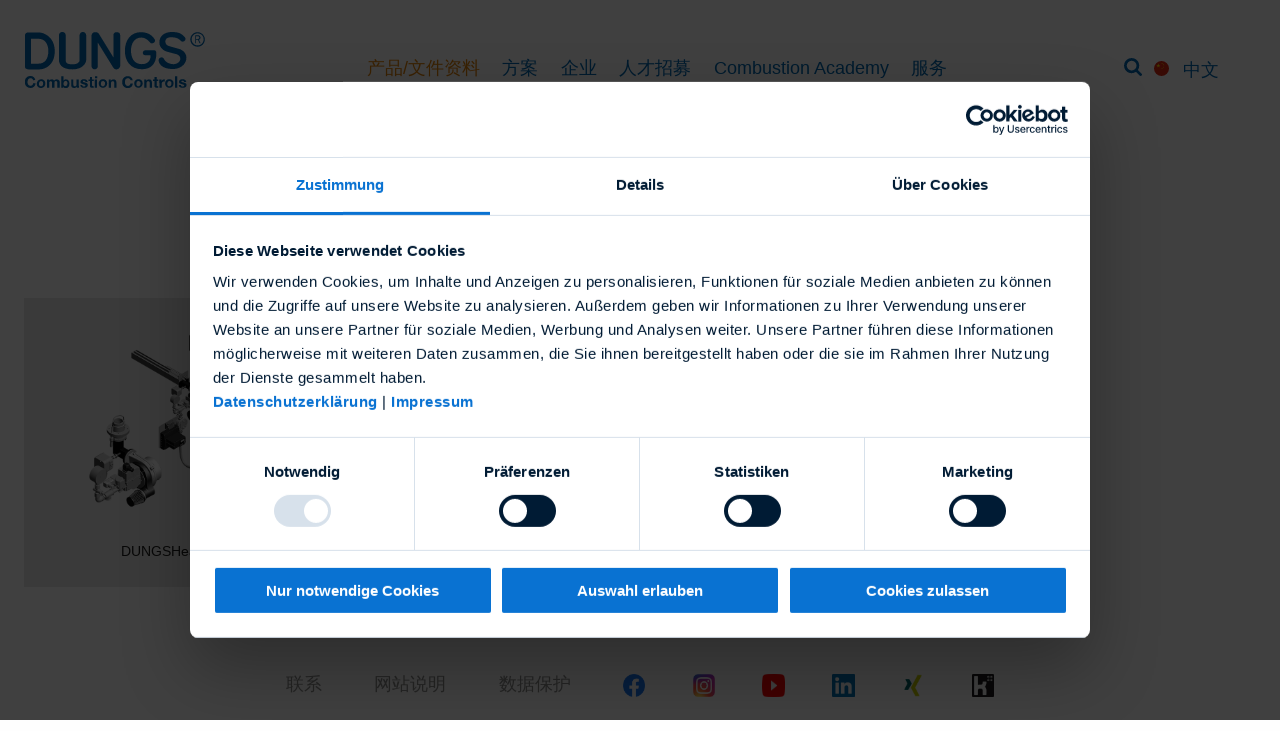

--- FILE ---
content_type: text/html; charset=utf-8
request_url: https://www.dungs.com/cn/%E4%BA%A7%E5%93%81%E7%BB%84/%E7%B3%BB%E7%BB%9F%E5%B7%A5%E7%A8%8B-%E7%87%83%E6%B0%94%E9%98%80%E7%BB%84-dungsheatengine
body_size: 29771
content:
<!DOCTYPE html><html dir="ltr" lang="cn-CN"><head><meta charset="utf-8"><!-- 21TORR GmbH Reference: http://www.21torr.com This website is powered by TYPO3 - inspiring people to share! TYPO3 is a free open source Content Management Framework initially created by Kasper Skaarhoj and licensed under GNU/GPL. TYPO3 is copyright 1998-2026 of Kasper Skaarhoj. Extensions are copyright of their respective owners. Information and contribution at https://typo3.org/ --><meta name="generator" content="TYPO3 CMS"/><meta name="robots" content="index,follow"/><meta name="twitter:card" content="summary"/><link rel="stylesheet" type="text/css" href="/typo3conf/ext/solr/Resources/Public/StyleSheets/Frontend/suggest.css?1643884611" media="all"><link rel="stylesheet" type="text/css" href="/typo3conf/ext/torr_template/Resources/Public/app.css?1759398428" media="all"><script id="Cookiebot" src="https://consent.cookiebot.com/uc.js" data-cbid="5ea3f7b3-6a50-4ae8-bff3-fd32fef4b605" data-blockingmode="auto"></script><meta name="viewport" content="width=device-width, initial-scale=1.0"><meta name="format-detection" content="telephone=no"><meta name="copyright" content="&amp;copy; 2020 Karl Dungs GmbH & Co. KG"><meta name="author" content="Karl Dungs GmbH & Co. KG"><meta name="geo.position" content="48.8098055,9.5620643"><meta name="geo.region" content="DE-BW"><meta name="geo.placename" content="Urbach"><meta name="theme-color" content="#ffffff"><meta name="apple-mobile-web-app-title" content="Karl Dungs GmbH & Co. KG"><meta name="application-name" content="Karl Dungs GmbH & Co. KG"><meta name="msapplication-config" content="/browserconfig.xml"><link rel="shortcut icon" href="/typo3conf/ext/torr_template/Resources/Public/img/favicons/favicon.ico" type="image/x-icon"><link rel="icon" type="image/png" href="/typo3conf/ext/torr_template/Resources/Public/img/favicons/favicon-16x16.png" sizes="16x16"><link rel="icon" type="image/png" href="/typo3conf/ext/torr_template/Resources/Public/img/favicons/favicon-32x32.png" sizes="32x32"><link rel="apple-touch-icon" sizes="192x192" href="/typo3conf/ext/torr_template/Resources/Public/img/favicons/apple-touch-icon.png"><link rel="mask-icon" href="/typo3conf/ext/torr_template/Resources/Public/img/favicons/safari-pinned-tab.svg"><link rel="manifest" href="/manifest.json"><script type="application/ld+json"> { "@context" : "https://schema.org", "@type" : "WebSite", "name" : "DUNGS Combustion Controls", "url" : "https://dungs.com/" } </script><link rel="canonical" href="https://www.dungs.com/cn/%E4%BA%A7%E5%93%81%E7%BB%84/%E7%B3%BB%E7%BB%9F%E5%B7%A5%E7%A8%8B-%E7%87%83%E6%B0%94%E9%98%80%E7%BB%84-dungsheatengine"/><link rel="alternate" hreflang="de-DE" href="https://www.dungs.com/de-de/produktgruppe/gasstrassen-systemtechnik-dungsheatengine"/><link rel="alternate" hreflang="en-US" href="https://www.dungs.com/en-gb/productgroups/system-engineering-gas-trains-dungsheatengine"/><link rel="alternate" hreflang="tr-TR" href="https://www.dungs.com/tr/ueruen-grubu/sistem-muehendisligi-gaz-hatti-dungsheatengine"/><link rel="alternate" hreflang="cn-CN" href="https://www.dungs.com/cn/%E4%BA%A7%E5%93%81%E7%BB%84/%E7%B3%BB%E7%BB%9F%E5%B7%A5%E7%A8%8B-%E7%87%83%E6%B0%94%E9%98%80%E7%BB%84-dungsheatengine"/><link rel="alternate" hreflang="ru-RU" href="https://www.dungs.com/ru/gruppaproduktov/sistemnaja-inzhenerija-gazovye-linii-dungsheatengine"/><link rel="alternate" hreflang="it-IT" href="https://www.dungs.com/it/gamma-di-prodotto/rampe-gas-sistemi-completi-dungsheatengine"/><link rel="alternate" hreflang="es-ES" href="https://www.dungs.com/es/gruposdeproductos/rampa-de-gas-dungsheatengine"/><link rel="alternate" hreflang="ja-JP" href="https://www.dungs.com/jp/%E8%A3%BD%E5%93%81%E7%BE%A4/%E3%82%AC%E3%82%B9%E6%B5%81%E3%82%B7%E3%82%B9%E3%83%86%E3%83%A0%E6%8A%80%E8%A1%93-dungsheatengine"/><link rel="alternate" hreflang="x-default" href="https://www.dungs.com/de-de/produktgruppe/gasstrassen-systemtechnik-dungsheatengine"/><title>系统工程 燃气阀组 - DUNGSHeatEngine® - DUNGS® Combustion Controls</title><meta name="description" content=""/></head><body class="no-space page-48 language-3 template-0"><div data-sticky-container><header class="sticky-header bg-color-01" data-sticky data-options="marginTop:0;"><div class="row small-vertical-space-9 medium-vertical-space-1 xlarge-vertical-space-6"><div class="columns small-6 xlarge-2"><a class="block overflow-hidden contain" id="logo" title="DUNGS combustion controls" href="/cn/">DUNGS combustion controls</a></div><div class="columns small-6 hide-for-xlarge hide-for-print"><button class="hamburger hamburger--squeeze float-right inline-block"><span class="hamburger-box relative inline-block"><span class="hamburger-inner"></span></span></button><a class="search-icon-mobile float-right inline-block" href="/cn/%E6%90%9C%E7%B4%A2"><svg version="1.1" xmlns="http://www.w3.org/2000/svg" x="0" y="0" viewBox="123 0 594 595.3" xml:space="preserve" style="width: auto;"><path fill="#0069b4" d="M716.4 547.9c0 12.3-4.5 23-13.5 32s-19.7 13.5-32 13.5c-12.8 0-23.4-4.5-32-13.5L517.1 458.3c-42.4 29.4-89.7 44.1-141.8 44.1-33.9 0-66.3-6.6-97.2-19.7-30.9-13.2-57.6-30.9-79.9-53.3-22.4-22.4-40.1-49-53.3-79.9-13.1-30.9-19.7-63.3-19.7-97.2 0-33.9 6.6-66.3 19.7-97.2 13.2-30.9 30.9-57.5 53.3-79.9s49-40.2 79.9-53.3C309 8.8 341.4 2.2 375.3 2.2c33.9 0 66.3 6.6 97.2 19.7 30.9 13.2 57.5 30.9 79.9 53.3s40.2 49 53.3 79.9c13.1 30.9 19.7 63.3 19.7 97.2 0 52.1-14.7 99.4-44.1 141.8L703.2 516c8.8 8.6 13.2 19.3 13.2 31.9zM487.8 364.7c31.2-31.1 46.7-68.6 46.7-112.5 0-43.8-15.6-81.3-46.7-112.4-31.1-31.2-68.6-46.7-112.4-46.7-43.8 0-81.3 15.6-112.5 46.7-31.1 31.1-46.7 68.6-46.7 112.4 0 43.8 15.6 81.3 46.7 112.5s68.6 46.7 112.5 46.7c43.7 0 81.2-15.5 112.4-46.7z"/></svg></a></div><nav class="columns medium-10 medium-offset-4 xlarge-offset-0 main-nav-col hide-for-print"><div class="row"><div class="columns small-12 xlarge-10 no-space"><ul id="mainNav" class="no-list-style xlarge-text-center"><li class="level-1-li block xlarge-inline-block padding-right-nav padding-left-nav relative"><a href="/cn/%E4%BA%A7%E5%93%81-1/%E4%BA%A7%E5%93%81-%E6%96%87%E4%BB%B6%E8%B5%84%E6%96%99" class="level-1-a font-size-1 level-1-a--active no-text-decoration">产品/文件资料</a><ul class="level-2 animated no-list-style xlarge-absolute text-left"><li class="level-2-li block"><a href="/cn/%E4%BA%A7%E5%93%81-1/%E4%BA%A7%E5%93%81-%E6%96%87%E4%BB%B6%E8%B5%84%E6%96%99" class="level-2-a level-2-a--active no-text-decoration font-size-1 no-wrap">产品/文件资料</a></li><li class="level-2-li block"><a href="/cn/%E4%BA%A7%E5%93%81%E4%BF%A1%E6%81%AF" class="level-2-a no-text-decoration font-size-1 no-wrap">产品信息</a></li><li class="level-2-li block"><a href="https://www.traceparts.com/els/dungs-1162329012/de/search/karl-dungs-gmbh-co-kg?CatalogPath=DUNGS_1162329012%3AROOT" target="_blank" class="level-2-a no-text-decoration font-size-1 no-wrap">Newsletter</a></li></ul><span class="breadcrumb absolute text-color-06"></span></li><li class="level-1-li block xlarge-inline-block padding-right-nav padding-left-nav relative"><a href="/cn/%E6%96%B9%E6%A1%88/%E9%87%87%E6%9A%96" class="level-1-a font-size-1 no-text-decoration">方案</a><ul class="level-2 animated no-list-style xlarge-absolute text-left"><li class="level-2-li block"><a href="/cn/%E6%96%B9%E6%A1%88/%E9%87%87%E6%9A%96" class="level-2-a no-text-decoration font-size-1 no-wrap">采暖</a></li><li class="level-2-li block"><a href="/cn/%E6%96%B9%E6%A1%88/%E5%B7%A5%E4%B8%9A%E5%8A%A0%E7%83%AD" class="level-2-a no-text-decoration font-size-1 no-wrap">工业加热</a></li><li class="level-2-li block"><a href="/cn/%E6%96%B9%E6%A1%88/%E7%83%AD%E7%94%B5%E8%81%94%E4%BA%A7" class="level-2-a no-text-decoration font-size-1 no-wrap">热电联产</a></li></ul></li><li class="level-1-li block xlarge-inline-block padding-right-nav padding-left-nav relative"><a href="/cn/%E4%BC%81%E4%B8%9A/%E5%85%B3%E4%BA%8E%E6%88%91%E4%BB%AC" class="level-1-a font-size-1 no-text-decoration">企业</a><ul class="level-2 animated no-list-style xlarge-absolute text-left"><li class="level-2-li block"><a href="/cn/%E4%BC%81%E4%B8%9A/%E5%85%B3%E4%BA%8E%E6%88%91%E4%BB%AC" class="level-2-a no-text-decoration font-size-1 no-wrap">关于我们</a></li><li class="level-2-li block"><a href="/cn/%E4%BC%81%E4%B8%9A/%E5%86%AC%E6%96%AF%E5%85%A8%E7%90%83" class="level-2-a no-text-decoration font-size-1 no-wrap">冬斯全球</a></li><li class="level-2-li block"><a href="/cn/%E4%BC%81%E4%B8%9A/%E8%B4%A8%E9%87%8F%E5%92%8C%E7%8E%AF%E5%A2%83" class="level-2-a no-text-decoration font-size-1 no-wrap">质量和环境</a></li><li class="level-2-li block"><a href="/cn/%E4%BC%81%E4%B8%9A/%E5%8E%86%E5%8F%B2" class="level-2-a no-text-decoration font-size-1 no-wrap">历史</a></li><li class="level-2-li block"><a href="/cn/%E4%BC%81%E4%B8%9A/%E4%BD%BF%E5%91%BD" class="level-2-a no-text-decoration font-size-1 no-wrap">使命</a></li><li class="level-2-li block"><a href="/cn/%E4%BC%81%E4%B8%9A/%E9%87%87%E8%B4%AD%E4%B8%8E%E7%89%A9%E6%B5%81" class="level-2-a no-text-decoration font-size-1 no-wrap">采购与物流</a></li></ul></li><li class="level-1-li block xlarge-inline-block padding-right-nav padding-left-nav relative"><a href="/cn/%E4%BA%BA%E6%89%8D%E6%8B%9B%E5%8B%9F/%E4%BD%9C%E4%B8%BA%E9%9B%87%E4%B8%BB%E7%9A%84%E5%86%AC%E6%96%AF" class="level-1-a font-size-1 no-text-decoration">人才招募</a><ul class="level-2 animated no-list-style xlarge-absolute text-left"><li class="level-2-li block"><a href="/cn/%E4%BA%BA%E6%89%8D%E6%8B%9B%E5%8B%9F/%E4%BD%9C%E4%B8%BA%E9%9B%87%E4%B8%BB%E7%9A%84%E5%86%AC%E6%96%AF" class="level-2-a no-text-decoration font-size-1 no-wrap">作为雇主的冬斯</a></li></ul></li><li class="level-1-li block xlarge-inline-block padding-right-nav padding-left-nav relative"><a class="level-1-a font-size-1 no-text-decoration">Combustion Academy</a><ul class="level-2 animated no-list-style xlarge-absolute text-left"><li class="level-2-li block"><a href="/cn/combustion-academy/%E7%BD%91%E4%B8%8A%E5%AD%A6%E9%99%A2" class="level-2-a no-text-decoration font-size-1 no-wrap">网络研讨会</a></li></ul></li><li class="level-1-li block xlarge-inline-block padding-right-nav padding-left-nav relative"><a href="/cn/%E6%9C%8D%E5%8A%A1/global-service" class="level-1-a font-size-1 no-text-decoration">服务</a><ul class="level-2 animated no-list-style xlarge-absolute text-left"><li class="level-2-li block"><a href="/cn/%E6%9C%8D%E5%8A%A1/global-service" class="level-2-a no-text-decoration font-size-1 no-wrap">Global Service</a></li><li class="level-2-li block"><a href="/cn/%E6%9C%8D%E5%8A%A1/brand-and-product-piracy" class="level-2-a no-text-decoration font-size-1 no-wrap">Brand and product piracy</a></li><li class="level-2-li block"><a href="/cn/%E6%9C%8D%E5%8A%A1/%E5%B1%95%E4%BC%9A%E6%97%A5%E7%A8%8B" class="level-2-a no-text-decoration font-size-1 no-wrap">展会日程</a></li><li class="level-2-li block"><a href="/cn/%E6%9C%8D%E5%8A%A1/%E4%B8%8B%E8%BD%BD" class="level-2-a no-text-decoration font-size-1 no-wrap">下载</a></li><li class="level-2-li block"><a href="/cn/%E6%9C%8D%E5%8A%A1/%E6%96%B0%E9%97%BB%E8%B5%84%E6%96%99" class="level-2-a no-text-decoration font-size-1 no-wrap">新闻资料</a></li><li class="level-2-li block"><a href="https://dungs-marketing.powerappsportals.com/Newsletter-Registration-EN/" target="_blank" class="level-2-a no-text-decoration font-size-1 no-wrap">Newsletter</a></li><li class="level-2-li block"><a href="/cn/%E6%9C%8D%E5%8A%A1/%E8%81%94%E7%B3%BB" class="level-2-a no-text-decoration font-size-1 no-wrap">联系</a></li></ul></li></ul></div><div class="columns small-12 xlarge-2 xlarge-text-center relative language-wrapper"><div class="level-1-li block xlarge-inline-block padding-right-nav relative show-for-xlarge" id="search-icon"><a class="level-1-a font-size-1 no-text-decoration" href="/cn/%E6%90%9C%E7%B4%A2"><svg version="1.1" xmlns="http://www.w3.org/2000/svg" x="0" y="0" viewBox="123 0 594 595.3" xml:space="preserve" style="width: auto; height: 1rem;"><path fill="#0069b4" d="M716.4 547.9c0 12.3-4.5 23-13.5 32s-19.7 13.5-32 13.5c-12.8 0-23.4-4.5-32-13.5L517.1 458.3c-42.4 29.4-89.7 44.1-141.8 44.1-33.9 0-66.3-6.6-97.2-19.7-30.9-13.2-57.6-30.9-79.9-53.3-22.4-22.4-40.1-49-53.3-79.9-13.1-30.9-19.7-63.3-19.7-97.2 0-33.9 6.6-66.3 19.7-97.2 13.2-30.9 30.9-57.5 53.3-79.9s49-40.2 79.9-53.3C309 8.8 341.4 2.2 375.3 2.2c33.9 0 66.3 6.6 97.2 19.7 30.9 13.2 57.5 30.9 79.9 53.3s40.2 49 53.3 79.9c13.1 30.9 19.7 63.3 19.7 97.2 0 52.1-14.7 99.4-44.1 141.8L703.2 516c8.8 8.6 13.2 19.3 13.2 31.9zM487.8 364.7c31.2-31.1 46.7-68.6 46.7-112.5 0-43.8-15.6-81.3-46.7-112.4-31.1-31.2-68.6-46.7-112.4-46.7-43.8 0-81.3 15.6-112.5 46.7-31.1 31.1-46.7 68.6-46.7 112.4 0 43.8 15.6 81.3 46.7 112.5s68.6 46.7 112.5 46.7c43.7 0 81.2-15.5 112.4-46.7z"/></svg></a></div><span class="language-indicator inline-block"> 中文 </span><ul class="language-select animated no-list-style xlarge-float-right fadeOut"><li class="language-li"><a href="/de/produktgruppe/gasstrassen-systemtechnik-dungsheatengine" class="langmenu-link text-muted no-text-decoration font-size-1"><img src="/typo3conf/ext/torr_template/Resources/Public/img/flags/de.svg" width="15" >&nbsp;Deutsch </a></li><li class="language-li"><a href="/en/productgroups/system-engineering-gas-trains-dungsheatengine" class="langmenu-link text-muted no-text-decoration font-size-1"><img src="/typo3conf/ext/torr_template/Resources/Public/img/flags/gb.svg" width="15" >&nbsp;English </a></li><li class="language-li"><a href="/tr/ueruen-grubu/sistem-muehendisligi-gaz-hatti-dungsheatengine" class="langmenu-link text-muted no-text-decoration font-size-1"><img src="/typo3conf/ext/torr_template/Resources/Public/img/flags/tr.svg" width="15" >&nbsp;Türk </a></li><li class="language-li language-li--active"><a href="/cn/%E4%BA%A7%E5%93%81%E7%BB%84/%E7%B3%BB%E7%BB%9F%E5%B7%A5%E7%A8%8B-%E7%87%83%E6%B0%94%E9%98%80%E7%BB%84-dungsheatengine" class="langmenu-link language-select--active text-muted no-text-decoration font-size-1"><img src="/typo3conf/ext/torr_template/Resources/Public/img/flags/cn.svg" width="15" >&nbsp;中文 </a></li><li class="language-li"><a href="/ru/gruppaproduktov/sistemnaja-inzhenerija-gazovye-linii-dungsheatengine" class="langmenu-link text-muted no-text-decoration font-size-1"><img src="/typo3conf/ext/torr_template/Resources/Public/img/flags/ru.svg" width="15" >&nbsp;Русский </a></li><li class="language-li"><a href="/it/gamma-di-prodotto/rampe-gas-sistemi-completi-dungsheatengine" class="langmenu-link text-muted no-text-decoration font-size-1"><img src="/typo3conf/ext/torr_template/Resources/Public/img/flags/it.svg" width="15" >&nbsp;Italiano </a></li><li class="language-li"><a href="/es/gruposdeproductos/rampa-de-gas-dungsheatengine" class="langmenu-link text-muted no-text-decoration font-size-1"><img src="/typo3conf/ext/torr_template/Resources/Public/img/flags/es.svg" width="15" >&nbsp;Espanol </a></li><li class="language-li"><a href="/jp/%E8%A3%BD%E5%93%81%E7%BE%A4/%E3%82%AC%E3%82%B9%E6%B5%81%E3%82%B7%E3%82%B9%E3%83%86%E3%83%A0%E6%8A%80%E8%A1%93-dungsheatengine" class="langmenu-link text-muted no-text-decoration font-size-1"><img src="/typo3conf/ext/torr_template/Resources/Public/img/flags/jp.svg" width="15" >&nbsp;日本語 </a></li></ul></div></div></nav></div></header><div class="newsletter-popup"><div class="newsletter-icon"><svg xmlns="http://www.w3.org/2000/svg" viewBox="0 0 262.37 218.43"><defs><style>.cls-2{fill:#fff}</style></defs><g id="Hintergrund"><rect x="1.5" y="1.5" width="259.37" height="215.43" rx="28.31" ry="28.31" style="fill:none;stroke:#1d1d1b;stroke-miterlimit:10;stroke-width:3px" id="verlauf"/></g><g id="Grafik"><path class="cls-2" d="M83.35 160.25c-.32-.34-.45-.68-.45-1.18v-18.1c0-.61.33-1.06.69-1.41.4-.41 1.24-.31 1.24-.31h6.45c2.13 0 8.92 2.22 8.92 10.8s-6.42 10.61-8.92 10.61l-6.35.03s-1.15-.01-1.57-.44m3.04-2.88h4.39c3.63 0 5.75-2.63 5.72-7.36-.04-4.27-2.16-7.1-5.72-7.1H86.4v14.46ZM104.66 138.97c-1.58.01-1.95 1.27-1.95 1.83v14.57c0 1.99 1.23 5.43 7.89 5.43 6.03 0 8-3.7 8-5.43v-14.51c0-.52-.34-1.88-2.08-1.89-1.6 0-1.78 1.57-1.78 1.87v14.46c0 1.06-1 2.5-4.17 2.5-3.65 0-3.95-1.18-3.95-2.5v-14.46c0-.52-.32-1.87-1.96-1.87M123.89 139.03c-1.49 0-2.12 1.09-2.12 1.9v18.13c0 .6.6 1.67 1.9 1.67 1.08 0 1.82-1.14 1.82-1.74v-13.78l8.93 14.46s.41 1.05 1.94 1.05c1.27 0 2.08-1.29 2.08-1.89v-17.89c0-.59-.11-1.84-2.05-1.9-1.78-.05-1.78 1.46-1.78 1.9v12.65l-8.26-12.96c-.62-.96-.93-1.59-2.46-1.59M157.83 145.25c.85-.42 1-1.42.71-1.89-.28-.44-2.27-4.32-8.11-4.32s-9.34 4.5-9.34 10.9c0 5.7 3.2 10.65 9.87 10.65 8.18 0 8.56-7 8.43-9.72-.03-.62-.39-1-.39-1s-.28-.3-.89-.3c-.08-.02-5.16 0-5.16 0-.72 0-1.51.56-1.51 1.53s.7 1.41 1.51 1.41h3.03s.56 5.21-5.1 5.21c-4.46 0-6.25-3.43-6.29-7.74-.03-3.92 1.79-7.57 5.77-7.66 3.16-.08 5.25 2.79 5.25 2.79.25.33 1.03.74 2.24.15M175.98 144.13c.65-.66.51-1.63.11-2.08-2-2.31-3.77-2.99-7.1-3.06-3.79-.18-7.74 1.56-7.74 6.11 0 3.65 3.56 4.97 3.8 5.06.38.2 5.66 1.56 5.66 1.56s2.75.37 2.75 2.71c0 1.92-2.31 3.32-4.31 3.17-4.36-.34-5.24-3.19-5.31-3.22-.11-.08-.18-.63-1.43-.65-.79 0-1.31.8-1.36.97-.56.88.21 5.84 8.13 5.84 4.02 0 7.89-2.61 7.89-6.62 0-3.57-3.64-4.98-4.21-5.14-.98-.25-5.95-1.63-5.95-1.63s-2.77-.62-1.98-3.5c.49-1.75 2.76-1.7 4.69-1.49 2.75.3 3.65 1.69 4.1 2.01.26.31 1.37.85 2.27-.04M179.23 143.3c0-2.36 1.92-4.28 4.28-4.28s4.28 1.92 4.28 4.28-1.91 4.28-4.28 4.28-4.28-1.92-4.28-4.28m.79 0c0 1.93 1.56 3.49 3.49 3.49s3.49-1.56 3.49-3.49-1.56-3.5-3.49-3.5-3.49 1.56-3.49 3.5"/><path class="cls-2" d="M182.04 145.65v-4.77h1.51c.8 0 1.56.36 1.55 1.35-.01 1.26-.88 1.34-.88 1.34l.94 2.04h-.56l-.97-2.05h-1.08v2.09h-.52Zm.52-2.65h1.11c.43 0 .79-.14.79-.77 0-.48-.39-.75-.83-.75h-1.07v1.53Z"/><path d="M83.35 160.25c-.32-.34-.45-.68-.45-1.18v-18.1c0-.61.33-1.06.69-1.41.4-.41 1.24-.31 1.24-.31h6.45c2.13 0 8.92 2.22 8.92 10.8s-6.42 10.61-8.92 10.61l-6.35.03s-1.15-.01-1.57-.44m3.04-2.88h4.39c3.63 0 5.75-2.63 5.72-7.36-.04-4.27-2.16-7.1-5.72-7.1H86.4v14.46ZM104.66 138.97c-1.58.01-1.95 1.27-1.95 1.83v14.57c0 1.99 1.23 5.43 7.89 5.43 6.03 0 8-3.7 8-5.43v-14.51c0-.52-.34-1.88-2.08-1.89-1.6 0-1.78 1.57-1.78 1.87v14.46c0 1.06-1 2.5-4.17 2.5-3.65 0-3.95-1.18-3.95-2.5v-14.46c0-.52-.32-1.87-1.96-1.87M123.89 139.03c-1.49 0-2.12 1.09-2.12 1.9v18.13c0 .6.6 1.67 1.9 1.67 1.08 0 1.82-1.14 1.82-1.74v-13.78l8.93 14.46s.41 1.05 1.94 1.05c1.27 0 2.08-1.29 2.08-1.89v-17.89c0-.59-.11-1.84-2.05-1.9-1.78-.05-1.78 1.46-1.78 1.9v12.65l-8.26-12.96c-.62-.96-.93-1.59-2.46-1.59M157.83 145.25c.85-.42 1-1.42.71-1.89-.28-.44-2.27-4.32-8.11-4.32s-9.34 4.5-9.34 10.9c0 5.7 3.2 10.65 9.87 10.65 8.18 0 8.56-7 8.43-9.72-.03-.62-.39-1-.39-1s-.28-.3-.89-.3c-.08-.02-5.16 0-5.16 0-.72 0-1.51.56-1.51 1.53s.7 1.41 1.51 1.41h3.03s.56 5.21-5.1 5.21c-4.46 0-6.25-3.43-6.29-7.74-.03-3.92 1.79-7.57 5.77-7.66 3.16-.08 5.25 2.79 5.25 2.79.25.33 1.03.74 2.24.15M175.98 144.13c.65-.66.51-1.63.11-2.08-2-2.31-3.77-2.99-7.1-3.06-3.79-.18-7.74 1.56-7.74 6.11 0 3.65 3.56 4.97 3.8 5.06.38.2 5.66 1.56 5.66 1.56s2.75.37 2.75 2.71c0 1.92-2.31 3.32-4.31 3.17-4.36-.34-5.24-3.19-5.31-3.22-.11-.08-.18-.63-1.43-.65-.79 0-1.31.8-1.36.97-.56.88.21 5.84 8.13 5.84 4.02 0 7.89-2.61 7.89-6.62 0-3.57-3.64-4.98-4.21-5.14-.98-.25-5.95-1.63-5.95-1.63s-2.77-.62-1.98-3.5c.49-1.75 2.76-1.7 4.69-1.49 2.75.3 3.65 1.69 4.1 2.01.26.31 1.37.85 2.27-.04M179.23 143.3c0-2.36 1.92-4.28 4.28-4.28s4.28 1.92 4.28 4.28-1.91 4.28-4.28 4.28-4.28-1.92-4.28-4.28m.79 0c0 1.93 1.56 3.49 3.49 3.49s3.49-1.56 3.49-3.49-1.56-3.5-3.49-3.5-3.49 1.56-3.49 3.5"/><path d="M182.04 145.65v-4.77h1.51c.8 0 1.56.36 1.55 1.35-.01 1.26-.88 1.34-.88 1.34l.94 2.04h-.56l-.97-2.05h-1.08v2.09h-.52Zm.52-2.65h1.11c.43 0 .79-.14.79-.77 0-.48-.39-.75-.83-.75h-1.07v1.53Z"/><g><path d="M75.21 175.55h2.91v22.25h-3.35l-11.35-17.98h-.06v17.98h-2.88v-22.25h3.53l11.14 17.97h.06v-17.97ZM96.4 192.71c-.3 1.68-1.13 3.06-2.47 4.16-1.18.93-2.73 1.4-4.66 1.42-2.27-.02-4.07-.76-5.4-2.23s-2-3.44-2-5.93c0-2.85.69-5.06 2.06-6.65 1.37-1.58 3.28-2.38 5.72-2.38 2.19 0 3.9.82 5.13 2.45 1.23 1.63 1.85 3.97 1.85 7.01H84.78c0 1.7.39 3.01 1.18 3.94.79.93 1.97 1.39 3.54 1.39 1.11 0 2.06-.34 2.86-1.01.8-.67 1.24-1.4 1.32-2.19h2.72Zm-2.6-4.31c-.14-1.76-.61-3-1.39-3.73-.79-.73-1.83-1.1-3.13-1.1s-2.39.46-3.2 1.39c-.81.93-1.24 2.07-1.29 3.44h9.02ZM105.27 197.8h-2.79l-4.68-16.21h2.94l3.1 12.75h.06l3.13-12.75h3.07l3.16 12.75h.06l3.28-12.75h2.69l-4.68 16.21h-2.86l-3.28-12.55h-.06l-3.16 12.55ZM130.5 186.2c-.04-.97-.39-1.67-1.04-2.09-.65-.42-1.59-.64-2.81-.64-.89 0-1.65.2-2.28.59-.63.39-.95.96-.95 1.7 0 .59.19 1.02.56 1.29.37.28 1.18.57 2.42.89l2.69.68c1.63.41 2.8.94 3.5 1.58.7.64 1.05 1.54 1.05 2.69 0 1.59-.58 2.89-1.75 3.88-1.17.99-2.72 1.49-4.67 1.49-2.27 0-3.99-.47-5.15-1.42-1.17-.94-1.76-2.36-1.78-4.26h2.63c.04 1.12.41 1.95 1.11 2.5s1.75.82 3.16.82c1.14 0 2.05-.23 2.72-.68s1.01-1.08 1.01-1.89c0-.58-.22-1.03-.65-1.38-.43-.34-1.29-.66-2.57-.95l-3.16-.77c-1.28-.32-2.23-.8-2.84-1.45-.61-.64-.92-1.47-.92-2.49 0-1.59.57-2.86 1.71-3.78 1.14-.93 2.63-1.39 4.47-1.39 1.96 0 3.46.48 4.5 1.43s1.6 2.17 1.66 3.66h-2.63ZM139.58 197.8h-2.72v-22.25h2.72v22.25ZM157.42 192.71c-.3 1.68-1.12 3.06-2.47 4.16-1.18.93-2.73 1.4-4.66 1.42-2.27-.02-4.07-.76-5.4-2.23s-2-3.44-2-5.93c0-2.85.69-5.06 2.06-6.65 1.37-1.58 3.28-2.38 5.72-2.38 2.19 0 3.9.82 5.13 2.45 1.23 1.63 1.85 3.97 1.85 7.01H145.8c0 1.7.39 3.01 1.18 3.94.79.93 1.97 1.39 3.54 1.39 1.11 0 2.06-.34 2.86-1.01.8-.67 1.24-1.4 1.32-2.19h2.72Zm-2.6-4.31c-.14-1.76-.61-3-1.39-3.73-.79-.73-1.83-1.1-3.13-1.1s-2.39.46-3.2 1.39c-.81.93-1.24 2.07-1.29 3.44h9.02ZM164.15 183.84v10.55c0 .41.11.73.34.95.23.22.63.33 1.22.33h1.04v2.13c-.99.14-1.67.21-2.04.21-1.14 0-1.97-.27-2.5-.82-.52-.54-.79-1.43-.79-2.65v-10.7h-2.2v-2.26h2.2v-4.53h2.72v4.53h2.6v2.26h-2.6ZM172.73 183.84v10.55c0 .41.11.73.34.95.23.22.63.33 1.22.33h1.04v2.13c-.99.14-1.67.21-2.04.21-1.14 0-1.97-.27-2.5-.82-.52-.54-.79-1.43-.79-2.65v-10.7h-2.2v-2.26h2.2v-4.53h2.72v4.53h2.6v2.26h-2.6ZM191.76 192.71c-.3 1.68-1.12 3.06-2.47 4.16-1.18.93-2.73 1.4-4.66 1.42-2.27-.02-4.07-.76-5.4-2.23s-2-3.44-2-5.93c0-2.85.69-5.06 2.06-6.65 1.37-1.58 3.28-2.38 5.72-2.38 2.19 0 3.9.82 5.13 2.45 1.23 1.63 1.85 3.97 1.85 7.01h-11.85c0 1.7.39 3.01 1.18 3.94.79.93 1.97 1.39 3.54 1.39 1.11 0 2.06-.34 2.86-1.01.8-.67 1.24-1.4 1.32-2.19h2.72Zm-2.6-4.31c-.14-1.76-.61-3-1.39-3.73-.79-.73-1.83-1.1-3.13-1.1s-2.39.46-3.2 1.39c-.81.93-1.24 2.07-1.29 3.44h9.02ZM197.93 197.8h-2.72v-16.21h2.57v2.69h.06c1.18-2.11 2.7-3.16 4.56-3.16.29 0 .53.03.71.09v2.83h-1.01c-1.22 0-2.22.41-3 1.24-.78.83-1.17 1.86-1.17 3.09v9.43Z"/></g><g><path d="M102.15 43.69c0-1.88-.02-3.67 0-5.45.04-3.49 2.05-6.32 5.24-7.27.82-.24 1.71-.33 2.56-.34 19.89-.02 39.79-.02 59.68 0 4.43 0 7.67 3.07 7.67 7.45.01 22.09-.02 44.19-.08 66.28-.01 3.25-.6 6.45-1.92 9.45-2.18 4.98-6.07 7.46-11.43 7.79-.66.04-1.33.04-1.99.04-21.46 0-42.91 0-64.37-.02-2.36 0-4.65-.48-6.84-1.33-3.97-1.53-5.87-4.73-6.57-8.7-.39-2.24-.6-4.54-.6-6.81-.05-17.81-.05-35.63-.04-53.44 0-4.6 3.11-7.64 7.7-7.65h10.99Zm2.01 73.61H160.88c.84 0 1.68 0 2.52-.02 4.12-.14 6.75-2.04 8.17-5.93.94-2.55 1.32-5.22 1.33-7.91.06-13.1.07-26.2.08-39.3 0-8.53.02-17.06-.03-25.59 0-.79-.24-1.68-.63-2.36-.61-1.04-1.71-1.23-2.88-1.23-19.78.01-39.56 0-59.33.01-.26 0-.52 0-.78.02-1.31.1-2.43 1.03-2.69 2.32-.1.5-.12 1.03-.12 1.55-.01 21.72 0 43.43-.03 65.15 0 4.51-.12 9.02-2.32 13.29Zm-2.05-40.83H94.5v-4.88h7.6v-5.58h-7.59v-4.9h7.57V48.03H91.17c-2.22 0-3.35 1.13-3.35 3.37 0 17.73 0 35.45.03 53.18 0 1.96.14 3.93.42 5.87.4 2.73 1.5 5.09 4.41 5.99 1.15.35 2.37.58 3.57.61 1.83.04 3.42-.62 4.34-2.34 1.13-2.12 1.26-4.45 1.41-6.92h-7.51v-4.9h7.61v-5.58h-7.6v-4.85h7.6v-5.57h-7.6v-4.87h7.61v-5.56Z"/><path d="m149.63 83.28 1.24 4.37c-2.49 1.1-5.04 1.81-7.69 2.11-3.99.44-7.96.49-11.86-.68-8.54-2.55-14.33-9.31-15.14-18.34-.94-10.52 2.73-19.23 11.7-25.01 7.94-5.12 16.58-5.8 25.19-1.64 7.57 3.66 11.15 11.25 10.56 19.31-.21 2.94-.88 5.76-2.36 8.35-2.61 4.57-7.36 7.08-12.29 6.49-2.69-.32-4.36-1.79-5.04-4.41l-.17-.68c-.27.35-.45.57-.62.81-1.71 2.34-3.91 3.92-6.85 4.27-4.82.57-8.36-2.2-9.02-7.01-1.35-9.86 5.73-18.07 15.68-18.17 2.83-.03 5.58.36 8.25 1.35.6.22.78.53.68 1.16-.68 4.37-1.34 8.74-1.96 13.11-.12.85-.14 1.74-.06 2.59.13 1.41.99 2.02 2.4 1.8 1.34-.2 2.33-.97 3.14-1.99 1.36-1.7 1.98-3.7 2.31-5.81.5-3.25.38-6.47-.83-9.56-1.95-4.99-5.72-7.83-10.87-8.97-8.01-1.77-16.15 1.4-20.57 8.07-2.93 4.42-3.85 9.34-3.46 14.56.17 2.23.64 4.4 1.57 6.45 2.49 5.46 6.9 8.31 12.69 9.15 4.49.65 8.87.13 13.09-1.62.07-.03.16-.04.29-.07Zm-5.93-23.8c-2.16-.53-4-.09-5.54 1.34-2.46 2.28-3.25 5.2-2.85 8.44.24 1.92 1.64 2.96 3.33 2.49.79-.22 1.55-.77 2.14-1.36 1.09-1.08 1.66-2.5 1.91-4.01.37-2.25.66-4.51 1-6.9ZM115.1 100.72v-4.78h49.1v4.78h-49.1ZM115.11 110.47v-4.76h49.08v4.76h-49.08Z"/></g></g></svg></div><div class="newsletter-textbox"><p class="font-size-3 line-height-1 newsletter-title">Stay in touch!</p><p class="newsletter-text">Receive the DUNGS newsletter 6-8 times a year with information about gas safety and control technology.</p><a href="https://dungs-marketing.powerappsportals.com/Newsletter-Registration-EN/" class="button button--primary button--visual">Subscribe</a></div><button class="close-button"></button></div></div><div class="container"><!--TYPO3SEARCH_begin--><div id="content"><a id="c5282"></a><div class="row"><div class="columns small-12 xlarge-10 xlarge-centered small-bottom-margin-11 medium-bottom-margin-3"><h1 class="font-size-4 medium-font-size-4 large-font-size-4 medium-text-center font-weight-normal line-height-1 letter-spacing-2 medium-font-weight-light small-bottom-margin-9 medium-bottom-margin-1 small-top-margin-12 medium-top-margin-4"></h1></div></div><div class="row small-bottom-margin-11 medium-bottom-margin-3"><a class="columns no-text-decoration small-12 medium-6 large-4 xlarge-3 bg-color-04 medium-text-center border-grid-01 small-padding-9 medium-padding-1 product-box " href="/cn/%E4%BA%A7%E5%93%81/dungsheatengine"><div class="row"><div class="columns small-4 medium-12 medium-bottom-margin-1"><img class="lazyload resp-img auto-marg product-thumb" src="/fileadmin/media/Images/HeatEngine/Heatengine-Kachel-2022.png" width="560" height="560" alt=""/></div><div class="columns small-8 medium-12 small-padding-left-1"><span class="block xsmall-font-size text-color-02 product-title">DUNGSHeatEngine®</span><span class="block xsmall-font-size text-color-06"></span></div></div></a><a class="columns no-text-decoration small-12 medium-6 large-4 xlarge-3 bg-color-04 medium-text-center border-grid-01 small-padding-9 medium-padding-1 product-box end" href="/cn/%E4%BA%A7%E5%93%81/%E7%87%83%E6%B0%94%E8%B0%83%E8%8A%82%E6%B5%8B%E9%87%8F%E5%92%8C%E5%AE%89%E5%85%A8%E7%B3%BB%E7%BB%9F"><div class="row"><div class="columns small-4 medium-12 medium-bottom-margin-1"><img class="lazyload resp-img auto-marg product-thumb" src="/fileadmin/media/Images/Products/Products_Previews/Group_08/Gas_Train_1c.png" width="560" height="560" alt=""/></div><div class="columns small-8 medium-12 small-padding-left-1"><span class="block xsmall-font-size text-color-02 product-title">燃气调节，测量和安全系统</span><span class="block xsmall-font-size text-color-06"></span></div></div></a></div></div><!--TYPO3SEARCH_end--><footer class="hide-for-print small-bottom-padding-9 medium-bottom-padding-1 small-top-margin-9 medium-top-margin-1 line-height-3"><div class="row"><div class="columns small-12 medium-9 medium-centered text-center"><a href="/cn/%E6%9C%8D%E5%8A%A1/%E8%81%94%E7%B3%BB" class="footer-link no-text-decoration font-size-1">联系</a>&#32;<a href="/cn/%E7%BD%91%E7%AB%99%E8%AF%B4%E6%98%8E" class="footer-link no-text-decoration font-size-1">网站说明</a>&#32;<a href="/cn/%E6%95%B0%E6%8D%AE%E4%BF%9D%E6%8A%A4" class="footer-link no-text-decoration font-size-1">数据保护</a>&#32; <div class="show-for-small hide-for-medium"></div><a class="footer-link no-text-decoration font-size-1" href="https://www.facebook.com/karldungs.de" target="_blank"><img class="footer-social-icon" src="/typo3conf/ext/torr_template/Resources/Public/img/facebook.png"/></a><a class="footer-link no-text-decoration font-size-1" href="https://www.instagram.com/dungs_combustion_controls/" target="_blank"><img class="footer-social-icon" src="/typo3conf/ext/torr_template/Resources/Public/img/instagram.png"/></a><a class="footer-link no-text-decoration font-size-1" href="https://www.youtube.com/channel/UCHOT5sagB4Ce4qMlfIfbp9w" target="_blank"><img class="footer-social-icon" src="/typo3conf/ext/torr_template/Resources/Public/img/youtube.png"/></a><a class="footer-link no-text-decoration font-size-1" href="https://www.linkedin.com/company/karl-dungs/" target="_blank"><img class="footer-social-icon" src="/typo3conf/ext/torr_template/Resources/Public/img/LinkedIn_logo.png"/></a><a class="footer-link no-text-decoration font-size-1" href="https://www.xing.com/pages/karldungs" target="_blank"><img class="footer-social-icon" src="/typo3conf/ext/torr_template/Resources/Public/img/xing.png"/></a><a class="footer-link no-text-decoration font-size-1" href="https://www.kununu.com/karl-dungs" target="_blank"><img class="footer-social-icon" src="/typo3conf/ext/torr_template/Resources/Public/img/kununu.png"/></a></div></div></footer></div><script src="/typo3conf/ext/torr_template/Resources/Public/app.js?1759398428"></script><script src="/typo3conf/ext/solr/Resources/Public/JavaScript/JQuery/jquery.autocomplete.min.js?1643884611"></script><script src="/typo3conf/ext/solr/Resources/Public/JavaScript/suggest_controller.js?1643884611"></script><script src="https://static.b-ite.com/jobs-api/loader-v1/api-loader-v1.min.js"></script><script src="/typo3conf/ext/powermail/Resources/Public/JavaScript/Libraries/parsley.min.js?1724741754"></script><script src="/typo3conf/ext/powermail/Resources/Public/JavaScript/Powermail/Form.min.js?1724741754"></script></body></html>

--- FILE ---
content_type: image/svg+xml
request_url: https://www.dungs.com/typo3conf/ext/torr_template/Resources/Public/img/flags/de.svg
body_size: -92
content:
<svg xmlns="http://www.w3.org/2000/svg" width="15" height="15" viewBox="0 0 512 512"><clipPath id="a"><circle cx="256" cy="256" r="256"/></clipPath><g clip-path="url(#a)"><path fill="#FFCE00" d="M0 341.3h512V512H0V341.3z"/><path d="M0 0h512v170.7H0V0z"/><path fill="#D00" d="M0 170.7h512v170.7H0V170.7z"/></g></svg>

--- FILE ---
content_type: image/svg+xml
request_url: https://www.dungs.com/typo3conf/ext/torr_template/Resources/Public/img/flags/ru.svg
body_size: -81
content:
<svg xmlns="http://www.w3.org/2000/svg" width="15" height="15" viewBox="0 0 512 512"><clipPath id="a"><circle cx="256" cy="256" r="256"/></clipPath><g clip-path="url(#a)"><path fill="#FFF" d="M0 0h512v512H0V0z"/><path fill="#0039A6" d="M0 170.7h512V512H0V170.7z"/><path fill="#D52B1E" d="M0 341.3h512V512H0V341.3z"/></g></svg>

--- FILE ---
content_type: image/svg+xml
request_url: https://www.dungs.com/typo3conf/ext/torr_template/Resources/Public/images/logo.203a2292.svg
body_size: 6279
content:
<svg version="1.1" id="Ebene_1" xmlns="http://www.w3.org/2000/svg" xmlns:xlink="http://www.w3.org/1999/xlink" x="0px" y="0px"
	 viewBox="0 0 106.5 33.1" style="enable-background:new 0 0 106.5 33.1;" xml:space="preserve">
<style type="text/css">
	.st0{fill:#0069B4;}
</style>
<title>logo</title>
<path class="st0" d="M3.5,18.7H8c3.7,0,5.8-2.7,5.8-7.5C13.8,6.9,11.6,4,8,4H3.5C3.5,4,3.5,18.7,3.5,18.7z M0.4,21.6
	C0.1,21.3,0,20.9,0,20.4V2c0-0.5,0.3-1.1,0.7-1.4C1.1,0.3,1.5,0.2,2,0.3h6.5c2.2,0,9.1,2.3,9.1,11c0,9-6.5,10.8-9.1,10.8H2
	C1.5,22.1,0.9,21.9,0.4,21.6"/>
<path class="st0" d="M22.1,0c-1-0.1-1.9,0.7-2,1.7c0,0,0,0.1,0,0.1v14.8c0,2,1.2,5.5,8,5.5c6.1,0,8.1-3.8,8.1-5.5V1.9
	c0-1.1-1-2-2.1-1.9c0,0,0,0,0,0c-1,0-1.8,0.9-1.8,1.9c0,0,0,0,0,0v14.7c0,1.1-1,2.5-4.2,2.5c-3.7,0-4-1.2-4-2.5V1.9
	c0-1-0.8-1.9-1.8-1.9C22.2,0,22.1,0,22.1,0 M41.6,0.1c-1.1-0.1-2.1,0.7-2.2,1.8c0,0,0,0.1,0,0.1v18.4c0.1,1,0.9,1.7,1.9,1.7
	c1-0.1,1.7-0.8,1.8-1.8v-14l9.1,14.7c0.4,0.7,1.2,1.2,2,1.1c1.1-0.1,1.9-0.9,2.1-1.9V2c0-0.6-0.1-1.9-2.1-1.9
	c-0.9-0.1-1.7,0.5-1.9,1.5c0,0.2,0,0.3,0,0.5v12.9L44.1,1.7C43.5,0.7,43.2,0.1,41.6,0.1 M76.1,6.4c0.7-0.3,1-1.2,0.7-1.9
	c-0.3-0.5-2.3-4.4-8.2-4.4s-9.5,4.6-9.5,11.1c0,5.8,3.2,10.8,10,10.8c8.3,0,8.7-7.1,8.6-9.9c0-0.4-0.2-0.7-0.4-1
	c-0.3-0.2-0.6-0.3-0.9-0.3h-5.2c-0.8,0-1.5,0.7-1.5,1.5c0,0,0,0,0,0c0,0.8,0.5,1.4,1.3,1.4c0.1,0,0.2,0,0.2,0h3.1
	c0,0,0.6,5.3-5.2,5.3c-4.5,0-6.3-3.5-6.4-7.9c0-4,1.8-7.7,5.9-7.8c3.2-0.1,5.3,2.8,5.3,2.8C74.4,6.9,75.4,6.9,76.1,6.4 M94.5,5.2
	c0.6-0.6,0.6-1.5,0.1-2.1c-2-2.3-3.8-3-7.2-3.1c-3.8-0.2-7.9,1.6-7.9,6.2c0,3.7,3.6,5.1,3.8,5.2s5.8,1.6,5.8,1.6s2.8,0.4,2.8,2.8
	c0,2-2.3,3.4-4.4,3.2c-4.4-0.3-5.3-3.2-5.4-3.3c-0.3-0.5-0.9-0.8-1.5-0.7c-0.6,0.1-1.1,0.4-1.4,1c-0.6,0.9,0.2,5.9,8.3,5.9
	c4.1,0,8-2.6,8-6.7c0-3.6-3.7-5.1-4.3-5.2c-1-0.2-6-1.7-6-1.7c-1.5-0.3-2.4-1.7-2.1-3.2c0-0.1,0.1-0.2,0.1-0.4C83.8,3,86.1,3,88,3.2
	c1.6,0.1,3.1,0.8,4.2,2C92.8,5.9,93.8,5.9,94.5,5.2 M98.6,4.4c0,2,1.6,3.5,3.6,3.5s3.5-1.6,3.5-3.6c0-2-1.6-3.5-3.6-3.5
	C100.2,0.8,98.6,2.4,98.6,4.4C98.6,4.4,98.6,4.4,98.6,4.4 M97.8,4.4c0-2.4,2-4.3,4.3-4.3c2.4,0,4.3,2,4.3,4.3c0,2.4-1.9,4.3-4.3,4.3
	C99.7,8.7,97.8,6.8,97.8,4.4"/>
<path class="st0" d="M101.2,4.1h1.1c0.4,0.1,0.7-0.2,0.8-0.6c0-0.1,0-0.1,0-0.2c0-0.4-0.3-0.8-0.8-0.8c0,0,0,0-0.1,0h-1.1
	C101.2,2.5,101.2,4.1,101.2,4.1z M100.7,6.8V1.9h1.5c0.7-0.1,1.4,0.4,1.6,1.1c0,0.1,0,0.2,0,0.2c0.1,0.6-0.3,1.2-0.9,1.4l1,2.1h-0.6
	l-1-2.1h-1.1v2.1H100.7L100.7,6.8z"/>
<path class="st0" d="M4.8,28.5c-0.1-0.7-0.8-1.2-1.5-1.2c-1.3,0-1.8,1.1-1.8,2.3s0.5,2.2,1.8,2.2c0.8,0,1.5-0.7,1.5-1.5c0,0,0,0,0,0
	h1.4c0,1.6-1.4,2.8-2.9,2.8c0,0,0,0-0.1,0c-1.8,0-3.3-1.4-3.3-3.2c0-0.1,0-0.2,0-0.3c-0.2-1.8,1.1-3.4,2.9-3.6c0.1,0,0.3,0,0.4,0
	c1.5-0.1,2.7,1,2.9,2.4L4.8,28.5L4.8,28.5z M9.5,32.1c0.7,0,1.3-0.7,1.2-1.4c0-0.1,0-0.1,0-0.2c0.2-0.7-0.3-1.4-1-1.5
	c-0.1,0-0.1,0-0.2,0c-0.9,0-1.2,0.8-1.2,1.6c-0.1,0.7,0.3,1.4,1,1.5C9.4,32.1,9.5,32.1,9.5,32.1 M9.5,27.9c1.3-0.1,2.5,0.9,2.5,2.3
	c0,0.1,0,0.2,0,0.3c0.1,1.3-0.9,2.5-2.2,2.6c-0.1,0-0.2,0-0.3,0c-1.3,0.1-2.5-0.9-2.5-2.2c0-0.1,0-0.2,0-0.3
	c-0.1-1.3,0.9-2.5,2.2-2.6C9.3,27.9,9.4,27.9,9.5,27.9 M13,28.1h1.3v0.7c0.3-0.5,0.9-0.8,1.5-0.8c0.6-0.1,1.2,0.3,1.4,0.8
	c0.3-0.5,0.9-0.8,1.5-0.8c0.9-0.1,1.7,0.5,1.8,1.3c0,0.1,0,0.3,0,0.4v3.3h-1.4v-2.8c0-0.6-0.1-1.2-0.8-1.2c-0.6,0-1,0.5-0.9,1.1
	c0,0.1,0,0.1,0,0.2v2.7H16v-2.7c0-0.6,0-1.2-0.8-1.2c-0.6,0-1,0.5-0.9,1.1c0,0,0,0,0,0.1V33H13C13,33,13,28.1,13,28.1z M24,28.9
	c-0.7,0.1-1.2,0.7-1.2,1.5c0,0,0,0.1,0,0.1c-0.1,0.7,0.3,1.4,1,1.5c0,0,0.1,0,0.1,0c0.7-0.1,1.2-0.7,1.2-1.5c0,0,0-0.1,0-0.1
	c0.1-0.7-0.3-1.4-1-1.6C24.1,29,24,28.9,24,28.9 M21.5,26.2h1.3v2.5c0.4-0.5,0.9-0.8,1.5-0.7c1,0,2,0.8,2,2.6s-1,2.6-2,2.6
	c-0.6,0.1-1.3-0.2-1.6-0.8v0.6h-1.3C21.5,32.9,21.5,26.2,21.5,26.2z M31.9,33h-1.3v-0.7c-0.3,0.5-0.9,0.8-1.5,0.8
	c-1.4,0-1.8-0.8-1.8-2v-3h1.3v2.8c0,0.8,0.2,1.2,0.9,1.2s1-0.4,1-1.4v-2.6h1.3L31.9,33L31.9,33z M33.9,31.4c0,0.5,0.5,0.9,1,0.8
	c0,0,0,0,0,0c0.4,0.1,0.8-0.2,0.9-0.6c0,0,0,0,0,0c0-0.4-0.6-0.5-1.5-0.8c-0.8-0.2-1.5-0.5-1.5-1.3c0-1.2,1.1-1.6,2.1-1.6
	s2,0.4,2.2,1.6h-1.3c0-0.4-0.4-0.7-0.8-0.7c0,0-0.1,0-0.1,0c-0.3-0.1-0.7,0.1-0.7,0.4c0,0,0,0,0,0c0,0.5,0.8,0.5,1.5,0.7
	s1.5,0.5,1.5,1.4c0,1.3-1.1,1.7-2.2,1.7s-2.2-0.4-2.3-1.7L33.9,31.4L33.9,31.4z M39.7,28.1h1V29h-1v2.4c0,0.5,0.1,0.6,0.6,0.6
	c0.1,0,0.3,0,0.4,0v1c-0.3,0-0.5,0-0.8,0c-0.8,0-1.5-0.2-1.5-1.2V29h-0.8v-0.9h0.8v-1.5h1.3L39.7,28.1L39.7,28.1z M41.3,28.1h1.3V33
	h-1.3V28.1z M42.7,27.3h-1.3v-1.1h1.3V27.3z M46.1,32.1c0.7,0,1.3-0.7,1.2-1.4c0-0.1,0-0.1,0-0.2c0.2-0.7-0.3-1.4-1-1.5
	c-0.1,0-0.1,0-0.2,0c-0.9,0-1.2,0.8-1.2,1.6c-0.1,0.7,0.3,1.4,1,1.5C46,32.1,46.1,32.1,46.1,32.1 M46.1,27.9
	c1.3-0.1,2.5,0.9,2.5,2.3c0,0.1,0,0.2,0,0.3c0,1.4-1.1,2.5-2.5,2.5c-1.4,0-2.5-1.1-2.5-2.5c-0.1-1.3,0.9-2.5,2.2-2.6
	C45.9,27.9,46,27.9,46.1,27.9 M49.5,28.1h1.3v0.7c0.3-0.5,0.9-0.8,1.5-0.8c1.4,0,1.8,0.8,1.8,2v3h-1.3v-2.7c0-0.8-0.2-1.2-0.9-1.2
	s-1,0.4-1,1.4V33h-1.4C49.5,33,49.5,28.1,49.5,28.1z M62.4,28.5c-0.1-0.7-0.8-1.2-1.5-1.2c-1.3,0-1.8,1.1-1.8,2.3s0.5,2.3,1.8,2.3
	c0.8,0,1.5-0.7,1.5-1.5c0,0,0,0,0,0h1.4c0,1.6-1.4,2.8-2.9,2.8c0,0,0,0-0.1,0c-1.8,0-3.3-1.4-3.3-3.2c0-0.1,0-0.2,0-0.3
	c-0.2-1.8,1.1-3.4,2.9-3.6c0.1,0,0.3,0,0.4,0c1.5-0.1,2.7,1,2.9,2.4L62.4,28.5L62.4,28.5z M67.1,32.1c0.7,0,1.3-0.7,1.2-1.4
	c0-0.1,0-0.1,0-0.2c0.2-0.7-0.3-1.4-1-1.5c-0.1,0-0.1,0-0.2,0c-0.9,0-1.2,0.8-1.2,1.6c-0.1,0.7,0.3,1.4,1,1.5
	C67,32.1,67.1,32.1,67.1,32.1 M67.1,27.9c1.3-0.1,2.5,0.9,2.5,2.3c0,0.1,0,0.2,0,0.3c0,1.4-1.1,2.5-2.5,2.5c-1.4,0-2.5-1.1-2.5-2.5
	c0,0,0,0,0,0c-0.1-1.3,0.9-2.5,2.2-2.6C66.9,27.9,67,27.9,67.1,27.9 M70.5,28.1h1.3v0.7c0.3-0.5,0.9-0.8,1.5-0.8
	c1.4,0,1.8,0.8,1.8,2v3h-1.3v-2.7c0-0.8-0.2-1.2-0.9-1.2s-1,0.4-1,1.4V33h-1.4C70.6,33,70.6,28.1,70.5,28.1z M77.9,28.1h1V29h-1v2.4
	c0,0.5,0.1,0.6,0.6,0.6c0.1,0,0.3,0,0.4,0v1c-0.3,0-0.5,0-0.8,0c-0.8,0-1.5-0.2-1.5-1.2V29h-0.8v-0.9h0.8v-1.5h1.3
	C77.9,26.6,77.9,28.1,77.9,28.1z M79.5,28.1h1.3V29c0.3-0.6,0.9-1,1.6-1c0.1,0,0.2,0,0.3,0v1.2c-0.2,0-0.3,0-0.5,0
	c-0.7,0-1.3,0.6-1.3,1.3c0,0.1,0,0.2,0,0.3V33h-1.3C79.5,33,79.5,28.1,79.5,28.1z M85.4,32.1c0.7,0,1.3-0.7,1.2-1.4
	c0-0.1,0-0.1,0-0.2c0.2-0.7-0.3-1.4-1-1.5c-0.1,0-0.1,0-0.2,0c-0.9,0-1.2,0.8-1.2,1.6c-0.1,0.7,0.3,1.4,1,1.5
	C85.3,32.1,85.3,32.1,85.4,32.1 M85.4,27.9c1.3-0.1,2.5,0.9,2.5,2.3c0,0.1,0,0.2,0,0.3c0,1.4-1.1,2.5-2.5,2.5
	c-1.4,0-2.5-1.1-2.5-2.5c0,0,0,0,0,0c-0.1-1.3,0.9-2.5,2.2-2.6C85.2,27.9,85.3,27.9,85.4,27.9 M88.8,26.2h1.3V33h-1.3V26.2z
	 M92.3,31.4c0,0.5,0.5,0.9,1,0.8c0,0,0,0,0,0c0.4,0.1,0.8-0.2,0.9-0.6c0,0,0,0,0,0c0-0.4-0.6-0.5-1.5-0.8c-0.8-0.2-1.6-0.5-1.6-1.3
	c0-1.2,1.1-1.6,2.1-1.6s2.1,0.4,2.2,1.6h-1.3c0-0.4-0.4-0.7-0.8-0.7c0,0-0.1,0-0.1,0c-0.3-0.1-0.7,0.1-0.7,0.4c0,0,0,0,0,0
	c0,0.5,0.8,0.5,1.5,0.7s1.6,0.5,1.6,1.4c0,1.3-1.1,1.7-2.2,1.7S91,32.7,91,31.4H92.3L92.3,31.4z"/>
</svg>